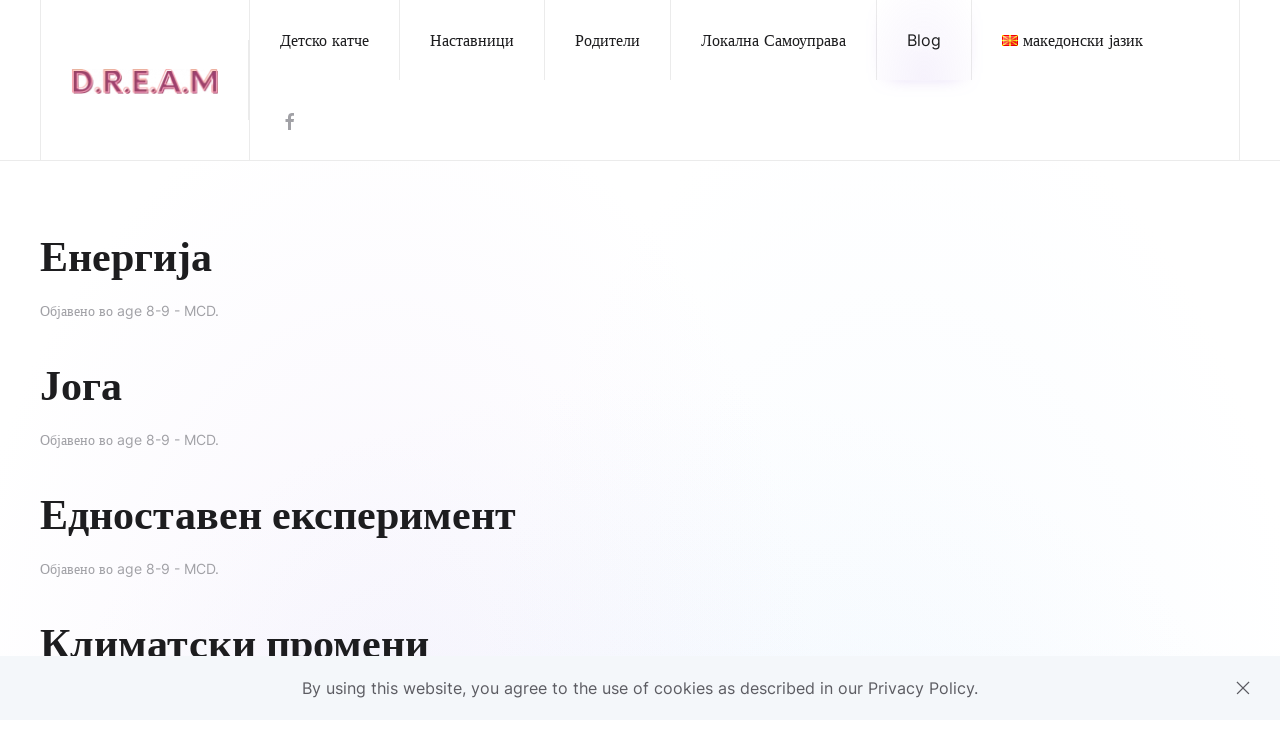

--- FILE ---
content_type: text/html; charset=UTF-8
request_url: https://dreamdream.eu/mk/category/age-8-9-mcd/
body_size: 9532
content:
<!DOCTYPE html>
<html lang="mk-MK">
    <head>
        <meta charset="UTF-8">
        <meta name="viewport" content="width=device-width, initial-scale=1">
        <link rel="icon" href="/wp-content/uploads/2023/02/favion.png" sizes="any">
                <link rel="apple-touch-icon" href="/wp-content/themes/yootheme/yootheme/vendor/yootheme/theme-wordpress/assets/images/apple-touch-icon.png">
                <title>age 8-9 &#8211; MCD &#8211; Dream</title>
<meta name='robots' content='max-image-preview:large' />
<link rel="alternate" href="https://dreamdream.eu/sq/category/age-8-9-alb/" hreflang="sq" />
<link rel="alternate" href="https://dreamdream.eu/category/age-8-9/" hreflang="en" />
<link rel="alternate" href="https://dreamdream.eu/fr/category/age-8-9-fr/" hreflang="fr" />
<link rel="alternate" href="https://dreamdream.eu/it/category/age-8-9-it/" hreflang="it" />
<link rel="alternate" href="https://dreamdream.eu/mk/category/age-8-9-mcd/" hreflang="mk" />
<link rel="alternate" href="https://dreamdream.eu/pl/category/age-8-9-pl/" hreflang="pl" />
<link rel="alternate" href="https://dreamdream.eu/pt/category/age-8-9-pt/" hreflang="pt" />
<link rel="alternate" href="https://dreamdream.eu/tr/category/age-8-9-tr/" hreflang="tr" />
<link rel='dns-prefetch' href='//www.googletagmanager.com' />
<link rel='dns-prefetch' href='//stats.wp.com' />
<link rel='dns-prefetch' href='//i0.wp.com' />
<link rel='dns-prefetch' href='//c0.wp.com' />
<link rel="alternate" type="application/rss+xml" title="Dream &raquo; Feed" href="https://dreamdream.eu/mk/feed/" />
<link rel="alternate" type="application/rss+xml" title="Dream &raquo; Comments Feed" href="https://dreamdream.eu/mk/comments/feed/" />
<link rel="alternate" type="application/rss+xml" title="Dream &raquo; age 8-9 - MCD Category Feed" href="https://dreamdream.eu/mk/category/age-8-9-mcd/feed/" />
<link rel='stylesheet' id='wp-block-library-css' href='https://c0.wp.com/c/6.3.7/wp-includes/css/dist/block-library/style.min.css' type='text/css' media='all' />
<style id='wp-block-library-inline-css' type='text/css'>
.has-text-align-justify{text-align:justify;}
</style>
<link rel='stylesheet' id='mediaelement-css' href='https://c0.wp.com/c/6.3.7/wp-includes/js/mediaelement/mediaelementplayer-legacy.min.css' type='text/css' media='all' />
<link rel='stylesheet' id='wp-mediaelement-css' href='https://c0.wp.com/c/6.3.7/wp-includes/js/mediaelement/wp-mediaelement.min.css' type='text/css' media='all' />
<style id='classic-theme-styles-inline-css' type='text/css'>
/*! This file is auto-generated */
.wp-block-button__link{color:#fff;background-color:#32373c;border-radius:9999px;box-shadow:none;text-decoration:none;padding:calc(.667em + 2px) calc(1.333em + 2px);font-size:1.125em}.wp-block-file__button{background:#32373c;color:#fff;text-decoration:none}
</style>
<style id='global-styles-inline-css' type='text/css'>
body{--wp--preset--color--black: #000000;--wp--preset--color--cyan-bluish-gray: #abb8c3;--wp--preset--color--white: #ffffff;--wp--preset--color--pale-pink: #f78da7;--wp--preset--color--vivid-red: #cf2e2e;--wp--preset--color--luminous-vivid-orange: #ff6900;--wp--preset--color--luminous-vivid-amber: #fcb900;--wp--preset--color--light-green-cyan: #7bdcb5;--wp--preset--color--vivid-green-cyan: #00d084;--wp--preset--color--pale-cyan-blue: #8ed1fc;--wp--preset--color--vivid-cyan-blue: #0693e3;--wp--preset--color--vivid-purple: #9b51e0;--wp--preset--gradient--vivid-cyan-blue-to-vivid-purple: linear-gradient(135deg,rgba(6,147,227,1) 0%,rgb(155,81,224) 100%);--wp--preset--gradient--light-green-cyan-to-vivid-green-cyan: linear-gradient(135deg,rgb(122,220,180) 0%,rgb(0,208,130) 100%);--wp--preset--gradient--luminous-vivid-amber-to-luminous-vivid-orange: linear-gradient(135deg,rgba(252,185,0,1) 0%,rgba(255,105,0,1) 100%);--wp--preset--gradient--luminous-vivid-orange-to-vivid-red: linear-gradient(135deg,rgba(255,105,0,1) 0%,rgb(207,46,46) 100%);--wp--preset--gradient--very-light-gray-to-cyan-bluish-gray: linear-gradient(135deg,rgb(238,238,238) 0%,rgb(169,184,195) 100%);--wp--preset--gradient--cool-to-warm-spectrum: linear-gradient(135deg,rgb(74,234,220) 0%,rgb(151,120,209) 20%,rgb(207,42,186) 40%,rgb(238,44,130) 60%,rgb(251,105,98) 80%,rgb(254,248,76) 100%);--wp--preset--gradient--blush-light-purple: linear-gradient(135deg,rgb(255,206,236) 0%,rgb(152,150,240) 100%);--wp--preset--gradient--blush-bordeaux: linear-gradient(135deg,rgb(254,205,165) 0%,rgb(254,45,45) 50%,rgb(107,0,62) 100%);--wp--preset--gradient--luminous-dusk: linear-gradient(135deg,rgb(255,203,112) 0%,rgb(199,81,192) 50%,rgb(65,88,208) 100%);--wp--preset--gradient--pale-ocean: linear-gradient(135deg,rgb(255,245,203) 0%,rgb(182,227,212) 50%,rgb(51,167,181) 100%);--wp--preset--gradient--electric-grass: linear-gradient(135deg,rgb(202,248,128) 0%,rgb(113,206,126) 100%);--wp--preset--gradient--midnight: linear-gradient(135deg,rgb(2,3,129) 0%,rgb(40,116,252) 100%);--wp--preset--font-size--small: 13px;--wp--preset--font-size--medium: 20px;--wp--preset--font-size--large: 36px;--wp--preset--font-size--x-large: 42px;--wp--preset--spacing--20: 0.44rem;--wp--preset--spacing--30: 0.67rem;--wp--preset--spacing--40: 1rem;--wp--preset--spacing--50: 1.5rem;--wp--preset--spacing--60: 2.25rem;--wp--preset--spacing--70: 3.38rem;--wp--preset--spacing--80: 5.06rem;--wp--preset--shadow--natural: 6px 6px 9px rgba(0, 0, 0, 0.2);--wp--preset--shadow--deep: 12px 12px 50px rgba(0, 0, 0, 0.4);--wp--preset--shadow--sharp: 6px 6px 0px rgba(0, 0, 0, 0.2);--wp--preset--shadow--outlined: 6px 6px 0px -3px rgba(255, 255, 255, 1), 6px 6px rgba(0, 0, 0, 1);--wp--preset--shadow--crisp: 6px 6px 0px rgba(0, 0, 0, 1);}:where(.is-layout-flex){gap: 0.5em;}:where(.is-layout-grid){gap: 0.5em;}body .is-layout-flow > .alignleft{float: left;margin-inline-start: 0;margin-inline-end: 2em;}body .is-layout-flow > .alignright{float: right;margin-inline-start: 2em;margin-inline-end: 0;}body .is-layout-flow > .aligncenter{margin-left: auto !important;margin-right: auto !important;}body .is-layout-constrained > .alignleft{float: left;margin-inline-start: 0;margin-inline-end: 2em;}body .is-layout-constrained > .alignright{float: right;margin-inline-start: 2em;margin-inline-end: 0;}body .is-layout-constrained > .aligncenter{margin-left: auto !important;margin-right: auto !important;}body .is-layout-constrained > :where(:not(.alignleft):not(.alignright):not(.alignfull)){max-width: var(--wp--style--global--content-size);margin-left: auto !important;margin-right: auto !important;}body .is-layout-constrained > .alignwide{max-width: var(--wp--style--global--wide-size);}body .is-layout-flex{display: flex;}body .is-layout-flex{flex-wrap: wrap;align-items: center;}body .is-layout-flex > *{margin: 0;}body .is-layout-grid{display: grid;}body .is-layout-grid > *{margin: 0;}:where(.wp-block-columns.is-layout-flex){gap: 2em;}:where(.wp-block-columns.is-layout-grid){gap: 2em;}:where(.wp-block-post-template.is-layout-flex){gap: 1.25em;}:where(.wp-block-post-template.is-layout-grid){gap: 1.25em;}.has-black-color{color: var(--wp--preset--color--black) !important;}.has-cyan-bluish-gray-color{color: var(--wp--preset--color--cyan-bluish-gray) !important;}.has-white-color{color: var(--wp--preset--color--white) !important;}.has-pale-pink-color{color: var(--wp--preset--color--pale-pink) !important;}.has-vivid-red-color{color: var(--wp--preset--color--vivid-red) !important;}.has-luminous-vivid-orange-color{color: var(--wp--preset--color--luminous-vivid-orange) !important;}.has-luminous-vivid-amber-color{color: var(--wp--preset--color--luminous-vivid-amber) !important;}.has-light-green-cyan-color{color: var(--wp--preset--color--light-green-cyan) !important;}.has-vivid-green-cyan-color{color: var(--wp--preset--color--vivid-green-cyan) !important;}.has-pale-cyan-blue-color{color: var(--wp--preset--color--pale-cyan-blue) !important;}.has-vivid-cyan-blue-color{color: var(--wp--preset--color--vivid-cyan-blue) !important;}.has-vivid-purple-color{color: var(--wp--preset--color--vivid-purple) !important;}.has-black-background-color{background-color: var(--wp--preset--color--black) !important;}.has-cyan-bluish-gray-background-color{background-color: var(--wp--preset--color--cyan-bluish-gray) !important;}.has-white-background-color{background-color: var(--wp--preset--color--white) !important;}.has-pale-pink-background-color{background-color: var(--wp--preset--color--pale-pink) !important;}.has-vivid-red-background-color{background-color: var(--wp--preset--color--vivid-red) !important;}.has-luminous-vivid-orange-background-color{background-color: var(--wp--preset--color--luminous-vivid-orange) !important;}.has-luminous-vivid-amber-background-color{background-color: var(--wp--preset--color--luminous-vivid-amber) !important;}.has-light-green-cyan-background-color{background-color: var(--wp--preset--color--light-green-cyan) !important;}.has-vivid-green-cyan-background-color{background-color: var(--wp--preset--color--vivid-green-cyan) !important;}.has-pale-cyan-blue-background-color{background-color: var(--wp--preset--color--pale-cyan-blue) !important;}.has-vivid-cyan-blue-background-color{background-color: var(--wp--preset--color--vivid-cyan-blue) !important;}.has-vivid-purple-background-color{background-color: var(--wp--preset--color--vivid-purple) !important;}.has-black-border-color{border-color: var(--wp--preset--color--black) !important;}.has-cyan-bluish-gray-border-color{border-color: var(--wp--preset--color--cyan-bluish-gray) !important;}.has-white-border-color{border-color: var(--wp--preset--color--white) !important;}.has-pale-pink-border-color{border-color: var(--wp--preset--color--pale-pink) !important;}.has-vivid-red-border-color{border-color: var(--wp--preset--color--vivid-red) !important;}.has-luminous-vivid-orange-border-color{border-color: var(--wp--preset--color--luminous-vivid-orange) !important;}.has-luminous-vivid-amber-border-color{border-color: var(--wp--preset--color--luminous-vivid-amber) !important;}.has-light-green-cyan-border-color{border-color: var(--wp--preset--color--light-green-cyan) !important;}.has-vivid-green-cyan-border-color{border-color: var(--wp--preset--color--vivid-green-cyan) !important;}.has-pale-cyan-blue-border-color{border-color: var(--wp--preset--color--pale-cyan-blue) !important;}.has-vivid-cyan-blue-border-color{border-color: var(--wp--preset--color--vivid-cyan-blue) !important;}.has-vivid-purple-border-color{border-color: var(--wp--preset--color--vivid-purple) !important;}.has-vivid-cyan-blue-to-vivid-purple-gradient-background{background: var(--wp--preset--gradient--vivid-cyan-blue-to-vivid-purple) !important;}.has-light-green-cyan-to-vivid-green-cyan-gradient-background{background: var(--wp--preset--gradient--light-green-cyan-to-vivid-green-cyan) !important;}.has-luminous-vivid-amber-to-luminous-vivid-orange-gradient-background{background: var(--wp--preset--gradient--luminous-vivid-amber-to-luminous-vivid-orange) !important;}.has-luminous-vivid-orange-to-vivid-red-gradient-background{background: var(--wp--preset--gradient--luminous-vivid-orange-to-vivid-red) !important;}.has-very-light-gray-to-cyan-bluish-gray-gradient-background{background: var(--wp--preset--gradient--very-light-gray-to-cyan-bluish-gray) !important;}.has-cool-to-warm-spectrum-gradient-background{background: var(--wp--preset--gradient--cool-to-warm-spectrum) !important;}.has-blush-light-purple-gradient-background{background: var(--wp--preset--gradient--blush-light-purple) !important;}.has-blush-bordeaux-gradient-background{background: var(--wp--preset--gradient--blush-bordeaux) !important;}.has-luminous-dusk-gradient-background{background: var(--wp--preset--gradient--luminous-dusk) !important;}.has-pale-ocean-gradient-background{background: var(--wp--preset--gradient--pale-ocean) !important;}.has-electric-grass-gradient-background{background: var(--wp--preset--gradient--electric-grass) !important;}.has-midnight-gradient-background{background: var(--wp--preset--gradient--midnight) !important;}.has-small-font-size{font-size: var(--wp--preset--font-size--small) !important;}.has-medium-font-size{font-size: var(--wp--preset--font-size--medium) !important;}.has-large-font-size{font-size: var(--wp--preset--font-size--large) !important;}.has-x-large-font-size{font-size: var(--wp--preset--font-size--x-large) !important;}
.wp-block-navigation a:where(:not(.wp-element-button)){color: inherit;}
:where(.wp-block-post-template.is-layout-flex){gap: 1.25em;}:where(.wp-block-post-template.is-layout-grid){gap: 1.25em;}
:where(.wp-block-columns.is-layout-flex){gap: 2em;}:where(.wp-block-columns.is-layout-grid){gap: 2em;}
.wp-block-pullquote{font-size: 1.5em;line-height: 1.6;}
</style>
<link rel='stylesheet' id='searchandfilter-css' href='https://dreamdream.eu/wp-content/plugins/search-filter/style.css?ver=1' type='text/css' media='all' />
<link rel='stylesheet' id='jetpack_css-css' href='https://c0.wp.com/p/jetpack/12.8/css/jetpack.css' type='text/css' media='all' />
<link href="https://dreamdream.eu/wp-content/themes/yootheme/yootheme/css/theme.1.css?ver=1675963142" rel="stylesheet">

<!-- Google Analytics snippet added by Site Kit -->
<script type='text/javascript' src='https://www.googletagmanager.com/gtag/js?id=GT-KDQJ8L9' id='google_gtagjs-js' async></script>
<script id="google_gtagjs-js-after" type="text/javascript">
window.dataLayer = window.dataLayer || [];function gtag(){dataLayer.push(arguments);}
gtag('set', 'linker', {"domains":["dreamdream.eu"]} );
gtag("js", new Date());
gtag("set", "developer_id.dZTNiMT", true);
gtag("config", "GT-KDQJ8L9");
</script>

<!-- End Google Analytics snippet added by Site Kit -->
<link rel="https://api.w.org/" href="https://dreamdream.eu/wp-json/" /><link rel="alternate" type="application/json" href="https://dreamdream.eu/wp-json/wp/v2/categories/165" /><link rel="EditURI" type="application/rsd+xml" title="RSD" href="https://dreamdream.eu/xmlrpc.php?rsd" />
<meta name="generator" content="WordPress 6.3.7" />
<meta name="generator" content="Site Kit by Google 1.111.1" />	<style>img#wpstats{display:none}</style>
		<script src="https://dreamdream.eu/wp-content/themes/yootheme/yootheme/vendor/yootheme/theme-cookie/app/cookie.min.js?ver=3.0.10" defer></script>
<script src="https://dreamdream.eu/wp-content/themes/yootheme/yootheme/vendor/assets/uikit/dist/js/uikit.min.js?ver=3.0.10"></script>
<script src="https://dreamdream.eu/wp-content/themes/yootheme/yootheme/vendor/assets/uikit/dist/js/uikit-icons-circle.min.js?ver=3.0.10"></script>
<script src="https://dreamdream.eu/wp-content/themes/yootheme/yootheme/js/theme.js?ver=3.0.10"></script>
<script>var $theme = {"cookie":{"mode":"notification","template":"<div class=\"tm-cookie-banner uk-section uk-section-xsmall uk-section-muted uk-position-bottom uk-position-fixed\">\n        <div class=\"uk-container uk-container-expand uk-text-center\">\n\n            By using this website, you agree to the use of cookies as described in our Privacy Policy.\n                            <button type=\"button\" class=\"js-accept uk-close uk-position-center-right uk-position-medium\" data-uk-close data-uk-toggle=\"target: !.uk-section; animation: true\"><\/button>\n            \n            \n        <\/div>\n    <\/div>","position":"bottom"}};</script>
		<style type="text/css" id="wp-custom-css">
			.pll-switcher-select {padding:5px;
	border: 1px solid rgba(0,0,0,.08); font-family: Inter; color:#5c5c62; font-size:15px;}		</style>
		    </head>
    <body class="archive category category-age-8-9-mcd category-165 ">
        
        
        
        <div class="tm-page">

                        


<div class="tm-header-mobile uk-hidden@m" uk-header>


    
        <div class="uk-navbar-container">

            <div class="uk-container uk-container-expand">
                <nav class="uk-navbar" uk-navbar="{&quot;container&quot;:&quot;.tm-header-mobile&quot;}">

                                        <div class="uk-navbar-left">

                                                    <a href="https://dreamdream.eu/mk/%d0%bf%d0%be%d1%87%d0%b5%d1%82%d0%bd%d0%b0-%d1%81%d1%82%d1%80%d0%b0%d0%bd%d0%b8%d1%86%d0%b0" aria-label="Back to home" class="uk-logo uk-navbar-item">
    <picture>
<source type="image/webp" srcset="/wp-content/themes/yootheme/yootheme/cache/cd/dream-logo-cde43bb2.webp 100w, /wp-content/themes/yootheme/yootheme/cache/8b/dream-logo-8b96b9e1.webp 200w" sizes="(min-width: 100px) 100px">
<img alt="Dream" loading="eager" src="/wp-content/themes/yootheme/yootheme/cache/6f/dream-logo-6fbbe6fe.png" width="100" height="18">
</picture></a>                        
                        
                    </div>
                    
                    
                                        <div class="uk-navbar-right">

                                                                            
                        <a uk-toggle aria-label="Open Menu" href="#tm-dialog-mobile" class="uk-navbar-toggle">

        
        <div uk-navbar-toggle-icon></div>

        
    </a>
                    </div>
                    
                </nav>
            </div>

        </div>

    




        <div id="tm-dialog-mobile" uk-offcanvas="container: true; overlay: true" mode="slide" flip>
        <div class="uk-offcanvas-bar uk-flex uk-flex-column">

                        <button class="uk-offcanvas-close uk-close-large" type="button" uk-close uk-toggle="cls: uk-close-large; mode: media; media: @s"></button>
            
                        <div class="uk-margin-auto-bottom">
                
<div class="uk-grid uk-child-width-1-1">    <div>
<div class="uk-panel widget widget_nav_menu" id="nav_menu-2">

    
    
<ul class="uk-nav uk-nav-default uk-nav-accordion" uk-nav="targets: &gt; .js-accordion">
    
	<li class="menu-item menu-item-type-custom menu-item-object-custom menu-item-has-children js-accordion uk-parent"><a href> Детско катче <span uk-nav-parent-icon></span></a>
	<ul class="uk-nav-sub">

		<li class="menu-item menu-item-type-post_type menu-item-object-page"><a href="https://dreamdream.eu/mk/8-9-%d0%b3%d0%be%d0%b4%d0%b8%d0%bd%d0%b8/"> 8-9 години</a></li>
		<li class="menu-item menu-item-type-post_type menu-item-object-page"><a href="https://dreamdream.eu/mk/6-7-%d0%b3%d0%be%d0%b4%d0%b8%d0%bd%d0%b8/"> 6-7 години</a></li>
		<li class="menu-item menu-item-type-post_type menu-item-object-page"><a href="https://dreamdream.eu/mk/10-11-%d0%b3%d0%be%d0%b4%d0%b8%d0%bd%d0%b8/"> 10-11 години</a></li></ul></li>
	<li class="menu-item menu-item-type-post_type menu-item-object-page"><a href="https://dreamdream.eu/mk/%d0%bd%d0%b0%d1%81%d1%82%d0%b0%d0%b2%d0%bd%d0%b8%d1%86%d0%b8/"> Наставници</a></li>
	<li class="menu-item menu-item-type-post_type menu-item-object-page"><a href="https://dreamdream.eu/mk/%d1%80%d0%be%d0%b4%d0%b8%d1%82%d0%b5%d0%bb%d0%b8/"> Родители</a></li>
	<li class="menu-item menu-item-type-post_type menu-item-object-page"><a href="https://dreamdream.eu/mk/%d0%bb%d0%be%d0%ba%d0%b0%d0%bb%d0%bd%d0%b0-%d1%81%d0%b0%d0%bc%d0%be%d1%83%d0%bf%d1%80%d0%b0%d0%b2%d0%b0/"> Локална Самоуправа</a></li>
	<li class="menu-item menu-item-type-post_type menu-item-object-page current_page_parent uk-active"><a href="https://dreamdream.eu/mk/blog-mac/"> Blog</a></li>
	<li class="pll-parent-menu-item menu-item menu-item-type-custom menu-item-object-custom menu-item-has-children uk-parent"><a href="#pll_switcher" uk-scroll> <img src="[data-uri]" alt="македонски јазик" width="16" height="11" style="width: 16px; height: 11px;" /><span style="margin-left:0.3em;">македонски јазик</span> <span uk-nav-parent-icon></span></a>
	<ul class="uk-nav-sub">

		<li class="lang-item lang-item-17 lang-item-sq lang-item-first menu-item menu-item-type-custom menu-item-object-custom"><a href="https://dreamdream.eu/sq/category/age-8-9-alb/"> <img src="[data-uri]" alt="Shqip" width="16" height="11" style="width: 16px; height: 11px;" /><span style="margin-left:0.3em;">Shqip</span></a></li>
		<li class="lang-item lang-item-20 lang-item-en menu-item menu-item-type-custom menu-item-object-custom"><a href="https://dreamdream.eu/category/age-8-9/"> <img src="[data-uri]" alt="English" width="16" height="11" style="width: 16px; height: 11px;" /><span style="margin-left:0.3em;">English</span></a></li>
		<li class="lang-item lang-item-25 lang-item-fr menu-item menu-item-type-custom menu-item-object-custom"><a href="https://dreamdream.eu/fr/category/age-8-9-fr/"> <img src="[data-uri]" alt="Français" width="16" height="11" style="width: 16px; height: 11px;" /><span style="margin-left:0.3em;">Français</span></a></li>
		<li class="lang-item lang-item-30 lang-item-it menu-item menu-item-type-custom menu-item-object-custom"><a href="https://dreamdream.eu/it/category/age-8-9-it/"> <img src="[data-uri]" alt="Italiano" width="16" height="11" style="width: 16px; height: 11px;" /><span style="margin-left:0.3em;">Italiano</span></a></li>
		<li class="lang-item lang-item-40 lang-item-pl menu-item menu-item-type-custom menu-item-object-custom"><a href="https://dreamdream.eu/pl/category/age-8-9-pl/"> <img src="[data-uri]" alt="Polski" width="16" height="11" style="width: 16px; height: 11px;" /><span style="margin-left:0.3em;">Polski</span></a></li>
		<li class="lang-item lang-item-45 lang-item-pt menu-item menu-item-type-custom menu-item-object-custom"><a href="https://dreamdream.eu/pt/category/age-8-9-pt/"> <img src="[data-uri]" alt="Português" width="16" height="11" style="width: 16px; height: 11px;" /><span style="margin-left:0.3em;">Português</span></a></li>
		<li class="lang-item lang-item-50 lang-item-tr menu-item menu-item-type-custom menu-item-object-custom"><a href="https://dreamdream.eu/tr/category/age-8-9-tr/"> <img src="[data-uri]" alt="Türkçe" width="16" height="11" style="width: 16px; height: 11px;" /><span style="margin-left:0.3em;">Türkçe</span></a></li></ul></li></ul>

</div>
</div></div>            </div>
            
            
        </div>
    </div>
    
    
    

</div>





<div class="tm-header uk-visible@m" uk-header>



        <div uk-sticky media="@m" cls-active="uk-navbar-sticky" sel-target=".uk-navbar-container">
    
        <div class="uk-navbar-container">

            <div class="uk-container uk-container-expand">
                <nav class="uk-navbar" uk-navbar="{&quot;align&quot;:&quot;left&quot;,&quot;container&quot;:&quot;.tm-header &gt; [uk-sticky]&quot;,&quot;boundary&quot;:&quot;.tm-header .uk-navbar-container&quot;}">

                                        <div class="uk-navbar-left">

                                                    <a href="https://dreamdream.eu/mk/%d0%bf%d0%be%d1%87%d0%b5%d1%82%d0%bd%d0%b0-%d1%81%d1%82%d1%80%d0%b0%d0%bd%d0%b8%d1%86%d0%b0" aria-label="Back to home" class="uk-logo uk-navbar-item">
    <picture>
<source type="image/webp" srcset="/wp-content/themes/yootheme/yootheme/cache/2f/dream-logo-2fd6aef2.webp 150w, /wp-content/themes/yootheme/yootheme/cache/d8/dream-logo-d867d5f7.webp 300w" sizes="(min-width: 150px) 150px">
<img alt="Dream" loading="eager" src="/wp-content/themes/yootheme/yootheme/cache/8d/dream-logo-8d8973be.png" width="150" height="26">
</picture></a>                        
                        
                        
                    </div>
                    
                    
                                        <div class="uk-navbar-right">

                                                    
<ul class="uk-navbar-nav">
    
	<li class="menu-item menu-item-type-custom menu-item-object-custom menu-item-has-children uk-parent"><a> Детско катче</a>
	<div class="uk-navbar-dropdown" style="width: 400px;" uk-drop="{&quot;clsDrop&quot;:&quot;uk-navbar-dropdown&quot;,&quot;flip&quot;:&quot;false&quot;,&quot;container&quot;:&quot;.tm-header &gt; [uk-sticky]&quot;,&quot;mode&quot;:&quot;hover&quot;,&quot;pos&quot;:&quot;bottom-left&quot;}"><div class="tm-grid-expand uk-child-width-1-1 uk-grid-margin" uk-grid>
<div class="uk-width-1-1@m">
    
        
            
            
            
                
                    
<div class="uk-margin">
    <div class="uk-child-width-1-1 uk-child-width-1-1@m uk-flex-center uk-flex-middle uk-grid-small uk-grid-match" uk-grid>        <div>
<a class="el-item uk-card uk-card-default uk-card-hover uk-flex uk-transition-toggle uk-link-toggle" href="https://dreamdream.eu/mk/6-7-%d0%b3%d0%be%d0%b4%d0%b8%d0%bd%d0%b8/" aria-label="6-7 години">
    
        <div class="uk-child-width-expand uk-grid-collapse uk-grid-match" uk-grid>            <div class="uk-width-1-2@m"><div class="uk-card-media-left uk-cover-container" uk-toggle="cls: uk-card-media-left uk-card-media-top; mode: media; media: @m"><div class="uk-inline-clip"><picture>
<source type="image/webp" srcset="/wp-content/themes/yootheme/yootheme/cache/b7/6-7-b77016a8.webp 200w, /wp-content/themes/yootheme/yootheme/cache/6b/6-7-6b44da4e.webp 400w" sizes="(max-aspect-ratio: 200/133) 150vh">
<img src="/wp-content/themes/yootheme/yootheme/cache/71/6-7-71e75df6.jpeg" width="200" height="133" class="el-image uk-transition-scale-up uk-transition-opaque" alt loading="eager" uk-cover>
</picture><picture>
<source type="image/webp" srcset="/wp-content/themes/yootheme/yootheme/cache/b7/6-7-b77016a8.webp 200w, /wp-content/themes/yootheme/yootheme/cache/6b/6-7-6b44da4e.webp 400w" sizes="(min-width: 200px) 200px">
<img src="/wp-content/themes/yootheme/yootheme/cache/71/6-7-71e75df6.jpeg" width="200" height="133" class="el-image uk-transition-scale-up uk-transition-opaque uk-invisible" alt loading="eager">
</picture></div></div></div>            <div class="uk-flex uk-flex-middle">
                                    <div class="uk-card-body uk-margin-remove-first-child">

        
                <h3 class="el-title uk-h4 uk-margin-top uk-margin-remove-bottom">                        6-7 години                    </h3>        
        
    
        
        
        
        
        
</div>                
            </div>        </div>

    
</a></div>
        <div>
<a class="el-item uk-card uk-card-default uk-card-hover uk-flex uk-transition-toggle uk-link-toggle" href="https://dreamdream.eu/mk/8-9-%d0%b3%d0%be%d0%b4%d0%b8%d0%bd%d0%b8/" aria-label="8-9 години">
    
        <div class="uk-child-width-expand uk-grid-collapse uk-grid-match" uk-grid>            <div class="uk-width-1-2@m"><div class="uk-card-media-left uk-cover-container" uk-toggle="cls: uk-card-media-left uk-card-media-top; mode: media; media: @m"><div class="uk-inline-clip"><picture>
<source type="image/webp" srcset="/wp-content/themes/yootheme/yootheme/cache/6a/crianca-e1675766142384-6a9b0186.webp 200w" sizes="(max-aspect-ratio: 200/133) 150vh">
<img src="/wp-content/themes/yootheme/yootheme/cache/f2/crianca-e1675766142384-f2069a45.jpeg" width="200" height="133" class="el-image uk-transition-scale-up uk-transition-opaque" alt loading="eager" uk-cover>
</picture><picture>
<source type="image/webp" srcset="/wp-content/themes/yootheme/yootheme/cache/6a/crianca-e1675766142384-6a9b0186.webp 200w" sizes="(min-width: 200px) 200px">
<img src="/wp-content/themes/yootheme/yootheme/cache/f2/crianca-e1675766142384-f2069a45.jpeg" width="200" height="133" class="el-image uk-transition-scale-up uk-transition-opaque uk-invisible" alt loading="eager">
</picture></div></div></div>            <div class="uk-flex uk-flex-middle">
                                    <div class="uk-card-body uk-margin-remove-first-child">

        
                <h3 class="el-title uk-h4 uk-margin-top uk-margin-remove-bottom">                        8-9 години                    </h3>        
        
    
        
        
        
        
        
</div>                
            </div>        </div>

    
</a></div>
        <div>
<a class="el-item uk-card uk-card-default uk-card-hover uk-flex uk-transition-toggle uk-link-toggle" href="https://dreamdream.eu/mk/10-11-%d0%b3%d0%be%d0%b4%d0%b8%d0%bd%d0%b8/" aria-label="10-11 години">
    
        <div class="uk-child-width-expand uk-grid-collapse uk-grid-match" uk-grid>            <div class="uk-width-1-2@m"><div class="uk-card-media-left uk-cover-container" uk-toggle="cls: uk-card-media-left uk-card-media-top; mode: media; media: @m"><div class="uk-inline-clip"><picture>
<source type="image/webp" srcset="/wp-content/themes/yootheme/yootheme/cache/e0/jovem-loiro-e091b3a9.webp 200w, /wp-content/themes/yootheme/yootheme/cache/ae/jovem-loiro-aee13488.webp 400w" sizes="(max-aspect-ratio: 200/133) 150vh">
<img src="/wp-content/themes/yootheme/yootheme/cache/06/jovem-loiro-065cd5ed.jpeg" width="200" height="133" class="el-image uk-transition-scale-up uk-transition-opaque" alt loading="eager" uk-cover>
</picture><picture>
<source type="image/webp" srcset="/wp-content/themes/yootheme/yootheme/cache/e0/jovem-loiro-e091b3a9.webp 200w, /wp-content/themes/yootheme/yootheme/cache/ae/jovem-loiro-aee13488.webp 400w" sizes="(min-width: 200px) 200px">
<img src="/wp-content/themes/yootheme/yootheme/cache/06/jovem-loiro-065cd5ed.jpeg" width="200" height="133" class="el-image uk-transition-scale-up uk-transition-opaque uk-invisible" alt loading="eager">
</picture></div></div></div>            <div class="uk-flex uk-flex-middle">
                                    <div class="uk-card-body uk-margin-remove-first-child">

        
                <h3 class="el-title uk-h4 uk-margin-top uk-margin-remove-bottom">                        10-11 години                    </h3>        
        
    
        
        
        
        
        
</div>                
            </div>        </div>

    
</a></div>
        </div>

</div>

                
            
        
    
</div>
</div></div></li>
	<li class="menu-item menu-item-type-post_type menu-item-object-page"><a href="https://dreamdream.eu/mk/%d0%bd%d0%b0%d1%81%d1%82%d0%b0%d0%b2%d0%bd%d0%b8%d1%86%d0%b8/"> Наставници</a></li>
	<li class="menu-item menu-item-type-post_type menu-item-object-page"><a href="https://dreamdream.eu/mk/%d1%80%d0%be%d0%b4%d0%b8%d1%82%d0%b5%d0%bb%d0%b8/"> Родители</a></li>
	<li class="menu-item menu-item-type-post_type menu-item-object-page"><a href="https://dreamdream.eu/mk/%d0%bb%d0%be%d0%ba%d0%b0%d0%bb%d0%bd%d0%b0-%d1%81%d0%b0%d0%bc%d0%be%d1%83%d0%bf%d1%80%d0%b0%d0%b2%d0%b0/"> Локална Самоуправа</a></li>
	<li class="menu-item menu-item-type-post_type menu-item-object-page current_page_parent uk-active"><a href="https://dreamdream.eu/mk/blog-mac/"> Blog</a></li>
	<li class="pll-parent-menu-item menu-item menu-item-type-custom menu-item-object-custom menu-item-has-children uk-parent"><a href="#pll_switcher" uk-scroll> <img src="[data-uri]" alt="македонски јазик" width="16" height="11" style="width: 16px; height: 11px;" /><span style="margin-left:0.3em;">македонски јазик</span></a>
	<div class="uk-navbar-dropdown"><div class="uk-navbar-dropdown-grid uk-child-width-1-1" uk-grid><div><ul class="uk-nav uk-navbar-dropdown-nav">

		<li class="lang-item lang-item-17 lang-item-sq lang-item-first menu-item menu-item-type-custom menu-item-object-custom"><a href="https://dreamdream.eu/sq/category/age-8-9-alb/"> <img src="[data-uri]" alt="Shqip" width="16" height="11" style="width: 16px; height: 11px;" /><span style="margin-left:0.3em;">Shqip</span></a></li>
		<li class="lang-item lang-item-20 lang-item-en menu-item menu-item-type-custom menu-item-object-custom"><a href="https://dreamdream.eu/category/age-8-9/"> <img src="[data-uri]" alt="English" width="16" height="11" style="width: 16px; height: 11px;" /><span style="margin-left:0.3em;">English</span></a></li>
		<li class="lang-item lang-item-25 lang-item-fr menu-item menu-item-type-custom menu-item-object-custom"><a href="https://dreamdream.eu/fr/category/age-8-9-fr/"> <img src="[data-uri]" alt="Français" width="16" height="11" style="width: 16px; height: 11px;" /><span style="margin-left:0.3em;">Français</span></a></li>
		<li class="lang-item lang-item-30 lang-item-it menu-item menu-item-type-custom menu-item-object-custom"><a href="https://dreamdream.eu/it/category/age-8-9-it/"> <img src="[data-uri]" alt="Italiano" width="16" height="11" style="width: 16px; height: 11px;" /><span style="margin-left:0.3em;">Italiano</span></a></li>
		<li class="lang-item lang-item-40 lang-item-pl menu-item menu-item-type-custom menu-item-object-custom"><a href="https://dreamdream.eu/pl/category/age-8-9-pl/"> <img src="[data-uri]" alt="Polski" width="16" height="11" style="width: 16px; height: 11px;" /><span style="margin-left:0.3em;">Polski</span></a></li>
		<li class="lang-item lang-item-45 lang-item-pt menu-item menu-item-type-custom menu-item-object-custom"><a href="https://dreamdream.eu/pt/category/age-8-9-pt/"> <img src="[data-uri]" alt="Português" width="16" height="11" style="width: 16px; height: 11px;" /><span style="margin-left:0.3em;">Português</span></a></li>
		<li class="lang-item lang-item-50 lang-item-tr menu-item menu-item-type-custom menu-item-object-custom"><a href="https://dreamdream.eu/tr/category/age-8-9-tr/"> <img src="[data-uri]" alt="Türkçe" width="16" height="11" style="width: 16px; height: 11px;" /><span style="margin-left:0.3em;">Türkçe</span></a></li></ul></div></div></div></li></ul>

<div class="uk-navbar-item">

    
    <ul class="uk-flex-inline uk-flex-middle uk-flex-nowrap uk-grid-small" uk-grid>
                    <li>
                <a href="https://www.facebook.com/project.dream.erasmus" class="uk-icon-link uk-preserve-width" target="_blank"  uk-icon="icon: facebook;"></a>
            </li>
            </ul>
</div>
                        
                                                                            
                    </div>
                    
                </nav>
            </div>

        </div>

        </div>
    







</div>

            
            
            
            <div id="tm-main"  class="tm-main uk-section uk-section-default" uk-height-viewport="expand: true">
                <div class="uk-container">

                    
                            
            

    
    <div uk-grid class="uk-child-width-1-1">
                <div>
<article id="post-4976" class="uk-article post-4976 post type-post status-publish format-standard hentry category-age-8-9-mcd" typeof="Article" vocab="https://schema.org/">

    <meta property="name" content="Енергија">
    <meta property="author" typeof="Person" content="Margarida Farinha">
    <meta property="dateModified" content="2023-09-05T15:54:10+00:00">
    <meta class="uk-margin-remove-adjacent" property="datePublished" content="2023-07-25T14:13:35+00:00">

            
    
        
        <h2 property="headline" class="uk-margin-top uk-margin-remove-bottom uk-article-title"><a class="uk-link-reset" href="https://dreamdream.eu/mk/age-8-9-mcd/%d0%b5%d0%bd%d0%b5%d1%80%d0%b3%d0%b8%d1%98%d0%b0/">Енергија</a></h2>
                            <p class="uk-margin-top uk-margin-remove-bottom uk-article-meta">
                                Објавено во <a href="https://dreamdream.eu/mk/category/age-8-9-mcd/" rel="category tag">age 8-9 - MCD</a>.                            </p>
                
        
        
        
        
        
        
        
    
</article>
</div>
                <div>
<article id="post-4972" class="uk-article post-4972 post type-post status-publish format-standard hentry category-age-8-9-mcd" typeof="Article" vocab="https://schema.org/">

    <meta property="name" content="Јога">
    <meta property="author" typeof="Person" content="Margarida Farinha">
    <meta property="dateModified" content="2023-09-05T15:54:15+00:00">
    <meta class="uk-margin-remove-adjacent" property="datePublished" content="2023-07-25T14:12:21+00:00">

            
    
        
        <h2 property="headline" class="uk-margin-top uk-margin-remove-bottom uk-article-title"><a class="uk-link-reset" href="https://dreamdream.eu/mk/age-8-9-mcd/yoga-6/">Јога</a></h2>
                            <p class="uk-margin-top uk-margin-remove-bottom uk-article-meta">
                                Објавено во <a href="https://dreamdream.eu/mk/category/age-8-9-mcd/" rel="category tag">age 8-9 - MCD</a>.                            </p>
                
        
        
        
        
        
        
        
    
</article>
</div>
                <div>
<article id="post-4969" class="uk-article post-4969 post type-post status-publish format-standard hentry category-age-8-9-mcd" typeof="Article" vocab="https://schema.org/">

    <meta property="name" content="Едноставен експеримент">
    <meta property="author" typeof="Person" content="Margarida Farinha">
    <meta property="dateModified" content="2023-09-04T16:33:29+00:00">
    <meta class="uk-margin-remove-adjacent" property="datePublished" content="2023-07-25T14:10:46+00:00">

            
    
        
        <h2 property="headline" class="uk-margin-top uk-margin-remove-bottom uk-article-title"><a class="uk-link-reset" href="https://dreamdream.eu/mk/age-8-9-mcd/%d0%b5%d0%b4%d0%bd%d0%be%d1%81%d1%82%d0%b0%d0%b2%d0%bd%d0%be-%d0%b8%d1%81%d0%ba%d1%83%d1%81%d1%82%d0%b2%d0%be/">Едноставен експеримент</a></h2>
                            <p class="uk-margin-top uk-margin-remove-bottom uk-article-meta">
                                Објавено во <a href="https://dreamdream.eu/mk/category/age-8-9-mcd/" rel="category tag">age 8-9 - MCD</a>.                            </p>
                
        
        
        
        
        
        
        
    
</article>
</div>
                <div>
<article id="post-4966" class="uk-article post-4966 post type-post status-publish format-standard hentry category-age-8-9-mcd" typeof="Article" vocab="https://schema.org/">

    <meta property="name" content="Климатски промени">
    <meta property="author" typeof="Person" content="Margarida Farinha">
    <meta property="dateModified" content="2023-09-04T16:34:14+00:00">
    <meta class="uk-margin-remove-adjacent" property="datePublished" content="2023-07-25T14:10:05+00:00">

            
    
        
        <h2 property="headline" class="uk-margin-top uk-margin-remove-bottom uk-article-title"><a class="uk-link-reset" href="https://dreamdream.eu/mk/age-8-9-mcd/%d0%ba%d0%bb%d0%b8%d0%bc%d0%b0%d1%82%d1%81%d0%ba%d0%b0-%d0%bf%d1%80%d0%be%d0%bc%d0%b5%d0%bd%d0%b0/">Климатски промени</a></h2>
                            <p class="uk-margin-top uk-margin-remove-bottom uk-article-meta">
                                Објавено во <a href="https://dreamdream.eu/mk/category/age-8-9-mcd/" rel="category tag">age 8-9 - MCD</a>.                            </p>
                
        
        
        
        
        
        
        
    
</article>
</div>
                <div>
<article id="post-4962" class="uk-article post-4962 post type-post status-publish format-standard hentry category-age-8-9-mcd" typeof="Article" vocab="https://schema.org/">

    <meta property="name" content="Три агрегатни состојби на вода">
    <meta property="author" typeof="Person" content="Margarida Farinha">
    <meta property="dateModified" content="2023-09-04T16:35:15+00:00">
    <meta class="uk-margin-remove-adjacent" property="datePublished" content="2023-07-25T14:09:29+00:00">

            
    
        
        <h2 property="headline" class="uk-margin-top uk-margin-remove-bottom uk-article-title"><a class="uk-link-reset" href="https://dreamdream.eu/mk/age-8-9-mcd/3-%d1%81%d0%be%d1%81%d1%82%d0%be%d1%98%d0%b1%d0%b8-%d0%bd%d0%b0-%d0%b2%d0%be%d0%b4%d0%b0/">Три агрегатни состојби на вода</a></h2>
                            <p class="uk-margin-top uk-margin-remove-bottom uk-article-meta">
                                Објавено во <a href="https://dreamdream.eu/mk/category/age-8-9-mcd/" rel="category tag">age 8-9 - MCD</a>.                            </p>
                
        
        
        
        
        
        
        
    
</article>
</div>
                <div>
<article id="post-4959" class="uk-article post-4959 post type-post status-publish format-standard hentry category-age-8-9-mcd" typeof="Article" vocab="https://schema.org/">

    <meta property="name" content="Едноставни набљудувања">
    <meta property="author" typeof="Person" content="Margarida Farinha">
    <meta property="dateModified" content="2023-09-04T16:35:51+00:00">
    <meta class="uk-margin-remove-adjacent" property="datePublished" content="2023-07-25T14:08:56+00:00">

            
    
        
        <h2 property="headline" class="uk-margin-top uk-margin-remove-bottom uk-article-title"><a class="uk-link-reset" href="https://dreamdream.eu/mk/age-8-9-mcd/%d0%b5%d0%b4%d0%bd%d0%be%d1%81%d1%82%d0%b0%d0%b2%d0%bd%d0%b8-%d0%bd%d0%b0%d0%b1%d1%99%d1%83%d0%b4%d1%83%d0%b2%d0%b0%d1%9a%d0%b0/">Едноставни набљудувања</a></h2>
                            <p class="uk-margin-top uk-margin-remove-bottom uk-article-meta">
                                Објавено во <a href="https://dreamdream.eu/mk/category/age-8-9-mcd/" rel="category tag">age 8-9 - MCD</a>.                            </p>
                
        
        
        
        
        
        
        
    
</article>
</div>
                <div>
<article id="post-4953" class="uk-article post-4953 post type-post status-publish format-standard hentry category-age-8-9-mcd" typeof="Article" vocab="https://schema.org/">

    <meta property="name" content="Дижење и насока">
    <meta property="author" typeof="Person" content="Margarida Farinha">
    <meta property="dateModified" content="2023-09-04T16:37:17+00:00">
    <meta class="uk-margin-remove-adjacent" property="datePublished" content="2023-07-25T14:08:16+00:00">

            
    
        
        <h2 property="headline" class="uk-margin-top uk-margin-remove-bottom uk-article-title"><a class="uk-link-reset" href="https://dreamdream.eu/mk/age-8-9-mcd/%d0%b4%d0%b2%d0%b8%d0%b6%d0%b5%d1%9a%d0%b0-%d0%b8-%d0%bd%d0%b0%d1%81%d0%be%d0%ba%d0%b8/">Дижење и насока</a></h2>
                            <p class="uk-margin-top uk-margin-remove-bottom uk-article-meta">
                                Објавено во <a href="https://dreamdream.eu/mk/category/age-8-9-mcd/" rel="category tag">age 8-9 - MCD</a>.                            </p>
                
        
        
        
        
        
        
        
    
</article>
</div>
                <div>
<article id="post-4948" class="uk-article post-4948 post type-post status-publish format-standard hentry category-age-8-9-mcd" typeof="Article" vocab="https://schema.org/">

    <meta property="name" content="Пеење песна">
    <meta property="author" typeof="Person" content="Margarida Farinha">
    <meta property="dateModified" content="2023-09-05T15:49:30+00:00">
    <meta class="uk-margin-remove-adjacent" property="datePublished" content="2023-07-25T14:06:54+00:00">

            
    
        
        <h2 property="headline" class="uk-margin-top uk-margin-remove-bottom uk-article-title"><a class="uk-link-reset" href="https://dreamdream.eu/mk/age-8-9-mcd/%d0%bf%d0%b5%d0%b5%d1%9a%d0%b5-%d0%bf%d0%b5%d1%81%d0%bd%d0%b0/">Пеење песна</a></h2>
                            <p class="uk-margin-top uk-margin-remove-bottom uk-article-meta">
                                Објавено во <a href="https://dreamdream.eu/mk/category/age-8-9-mcd/" rel="category tag">age 8-9 - MCD</a>.                            </p>
                
        
        
        
        
        
        
        
    
</article>
</div>
                <div>
<article id="post-4942" class="uk-article post-4942 post type-post status-publish format-standard hentry category-age-8-9-mcd" typeof="Article" vocab="https://schema.org/">

    <meta property="name" content="Едноставни инструменти">
    <meta property="author" typeof="Person" content="Margarida Farinha">
    <meta property="dateModified" content="2023-09-05T15:49:29+00:00">
    <meta class="uk-margin-remove-adjacent" property="datePublished" content="2023-07-25T14:06:13+00:00">

            
    
        
        <h2 property="headline" class="uk-margin-top uk-margin-remove-bottom uk-article-title"><a class="uk-link-reset" href="https://dreamdream.eu/mk/age-8-9-mcd/%d0%b5%d0%b4%d0%bd%d0%be%d1%81%d1%82%d0%b0%d0%b2%d0%bd%d0%b8-%d0%b8%d0%bd%d1%81%d1%82%d1%80%d1%83%d0%bc%d0%b5%d0%bd%d1%82%d0%b8/">Едноставни инструменти</a></h2>
                            <p class="uk-margin-top uk-margin-remove-bottom uk-article-meta">
                                Објавено во <a href="https://dreamdream.eu/mk/category/age-8-9-mcd/" rel="category tag">age 8-9 - MCD</a>.                            </p>
                
        
        
        
        
        
        
        
    
</article>
</div>
                <div>
<article id="post-4939" class="uk-article post-4939 post type-post status-publish format-standard hentry category-age-8-9-mcd" typeof="Article" vocab="https://schema.org/">

    <meta property="name" content="Музика и движење">
    <meta property="author" typeof="Person" content="Margarida Farinha">
    <meta property="dateModified" content="2023-09-05T15:49:24+00:00">
    <meta class="uk-margin-remove-adjacent" property="datePublished" content="2023-07-25T14:05:23+00:00">

            
    
        
        <h2 property="headline" class="uk-margin-top uk-margin-remove-bottom uk-article-title"><a class="uk-link-reset" href="https://dreamdream.eu/mk/age-8-9-mcd/%d0%bc%d1%83%d0%b7%d0%b8%d0%ba%d0%b0-%d1%81%d0%be-%d0%b4%d0%b2%d0%b8%d0%b6%d0%b5%d1%9a%d0%b5/">Музика и движење</a></h2>
                            <p class="uk-margin-top uk-margin-remove-bottom uk-article-meta">
                                Објавено во <a href="https://dreamdream.eu/mk/category/age-8-9-mcd/" rel="category tag">age 8-9 - MCD</a>.                            </p>
                
        
        
        
        
        
        
        
    
</article>
</div>
            </div>

    

        <ul class="uk-pagination uk-margin-large uk-flex-center">
                <li class="uk-active"><span aria-current="page" class="page-numbers current">1</span></li>
                <li><a class="page-numbers" href="https://dreamdream.eu/mk/category/age-8-9-mcd/page/2/">2</a></li>
                <li><a class="page-numbers" href="https://dreamdream.eu/mk/category/age-8-9-mcd/page/3/">3</a></li>
                <li><a class="page-numbers" href="https://dreamdream.eu/mk/category/age-8-9-mcd/page/4/">4</a></li>
                <li><a class="next page-numbers" href="https://dreamdream.eu/mk/category/age-8-9-mcd/page/2/"><span uk-pagination-next></span></a></li>
            </ul>
    
    
        
                        
                </div>
            </div>
            
            
            <!-- Builder #footer -->
<div class="uk-section-default uk-section">
    
        
        
        
            
                                <div class="uk-container">                
                    
                    <div class="tm-grid-expand uk-grid-margin" uk-grid>
<div class="uk-width-1-2@m">
    
        
            
            
            
                
                    
<div class="uk-text-left@m uk-text-center">
    <div class="uk-child-width-1-2 uk-child-width-1-3@s uk-child-width-1-3@m uk-flex-middle uk-grid-large uk-grid-match" uk-grid>        <div>
<div class="el-item uk-panel uk-margin-remove-first-child">
    
                <picture>
<source type="image/webp" srcset="/wp-content/themes/yootheme/yootheme/cache/eb/1280px-Erasmus_Logo.svg-eb62814d.webp 768w, /wp-content/themes/yootheme/yootheme/cache/4e/1280px-Erasmus_Logo.svg-4e1453e4.webp 1024w, /wp-content/themes/yootheme/yootheme/cache/04/1280px-Erasmus_Logo.svg-0440dec3.webp 1279w, /wp-content/themes/yootheme/yootheme/cache/1a/1280px-Erasmus_Logo.svg-1af0a889.webp 1280w" sizes="(min-width: 1280px) 1280px">
<img src="/wp-content/themes/yootheme/yootheme/cache/cd/1280px-Erasmus_Logo.svg-cd2e7a09.png" width="1280" height="367" class="el-image" alt loading="lazy">
</picture>        
                    

        
        
        
    
        
        
        
        
        
        
        
    
</div></div>
        <div>
<div class="el-item uk-panel uk-margin-remove-first-child">
    
                <img src="/wp-content/themes/yootheme/yootheme/cache/f4/Erasmus-logo-education-website-2-f4bc7a50.webp" srcset="/wp-content/themes/yootheme/yootheme/cache/3f/Erasmus-logo-education-website-2-3f7a1b98.webp 547w, /wp-content/themes/yootheme/yootheme/cache/f4/Erasmus-logo-education-website-2-f4bc7a50.webp 548w" sizes="(min-width: 548px) 548px" width="548" height="170" class="el-image" alt loading="lazy">        
                    

        
        
        
    
        
        
        
        
        
        
        
    
</div></div>
        </div>

</div>

                
            
        
    
</div>

<div class="uk-width-1-2@m">
    
        
            
            
            
                
                    <div class="uk-panel uk-text-small uk-text-right">© 2023 Dream. All rights reserved.
</div>
                
            
        
    
</div>
</div>
                                </div>
                
            
        
    
</div>

        </div>

        
        <script type='text/javascript' src='https://dreamdream.eu/wp-content/plugins/jetpack/jetpack_vendor/automattic/jetpack-image-cdn/dist/image-cdn.js?minify=false&#038;ver=132249e245926ae3e188' id='jetpack-photon-js'></script>
<script defer type='text/javascript' src='https://stats.wp.com/e-202604.js' id='jetpack-stats-js'></script>
<script id="jetpack-stats-js-after" type="text/javascript">
_stq = window._stq || [];
_stq.push([ "view", {v:'ext',blog:'225557435',post:'0',tz:'0',srv:'dreamdream.eu',j:'1:12.8'} ]);
_stq.push([ "clickTrackerInit", "225557435", "0" ]);
</script>
<script type="text/javascript">
(function() {
				var expirationDate = new Date();
				expirationDate.setTime( expirationDate.getTime() + 31536000 * 1000 );
				document.cookie = "pll_language=mk; expires=" + expirationDate.toUTCString() + "; path=/; secure; SameSite=Lax";
			}());

</script>
    </body>
</html>


<!-- Page supported by LiteSpeed Cache 5.7.0.1 on 2026-01-23 11:33:07 -->